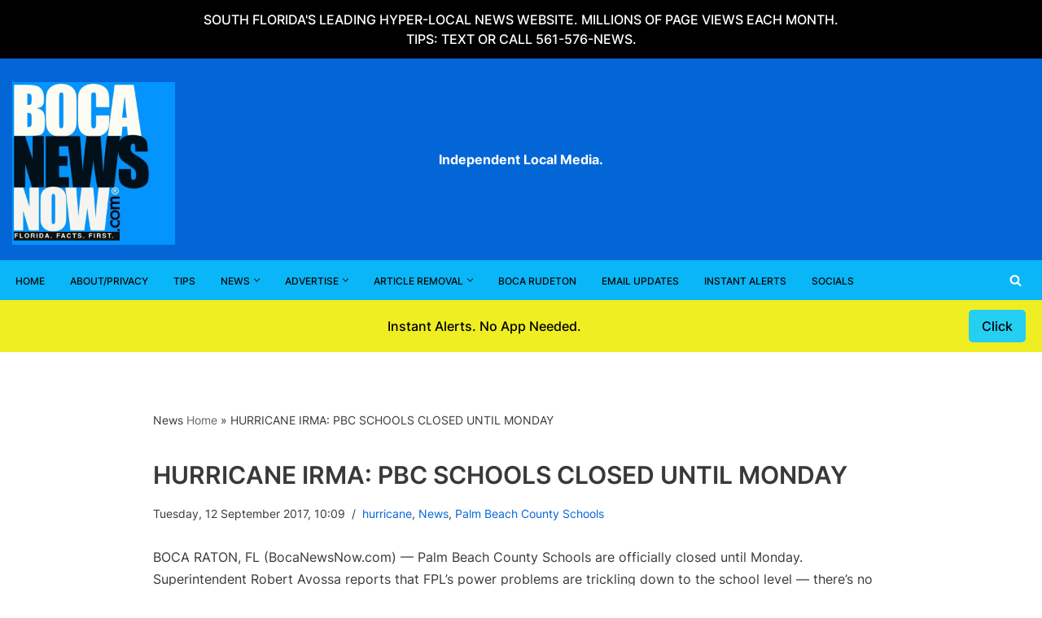

--- FILE ---
content_type: application/javascript; charset=utf-8
request_url: https://fundingchoicesmessages.google.com/f/AGSKWxWB3Ic5H0uL9KEbp2uRs0hzhtkFKw4kmK_5heW7w2-2spNeprKihrzFGoCmKlkVbfYE4PCrc_zj081UbHmonTVQbbkroiwEcYGn7qu7EepsRD7va30_icdQnYTeX5GoFz_WUjWIrD2QU-8xRdbQ9leNoVXycaBWqmbufeaVQR_6y5s3CMzD7jFRwyCI/_-ads-management//js.ad/size=/ads/square-/ads/writecapture./ad-verticalbar.
body_size: -1289
content:
window['7c1d5ad5-27be-4b35-8d70-25f058fe872b'] = true;